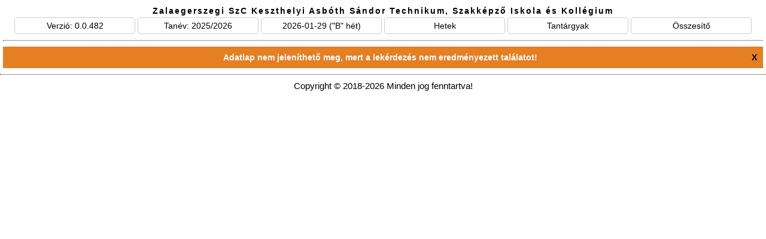

--- FILE ---
content_type: text/html; charset=UTF-8
request_url: http://orarend.asbothkeszthely.hu/ttf_tanar.php?tanar_id=264B52DFFD764C13
body_size: 1249
content:


			<!DOCTYPE html>
			<html lang="hu">
				<head>
					<title>
						Tanári adatlap | Asbóth órarend 2025/2026					</title>
						<meta charset="UTF-8" />
						<meta name="description" content="Keszthelyi Asbóth iskola órarend-megjelenítő webalkalmazása" />
						<meta name="keywords" content="órarend,Keszthely,Asbóth,iskola" />
						<meta name="author" content="Rucsa (Rudics Gábor József)" />
						<meta name="viewport" content="width=device-width, initial-scale=1.0" />
					<link rel="shortcut icon" type="image/png" href="kepek/favicon.png"/>
					<link rel="stylesheet" type="text/css" media="screen" href="css/orarend.css?v=723636262" />
					<link rel="stylesheet" type="text/css" media="print" href="css/orarend_print.css?v=1966662401" />
					<!-- <script src="https://ajax.aspnetcdn.com/ajax/jQuery/jquery-3.2.1.min.js"></script> -->
					<script type="text/javascript" src="js/jquery-3.3.1.min.js"></script>
					<script type="text/javascript" src="js/orarend.js?v=71079136"></script>
					<script src="js/jquery.cookie.js"></script>
				</head>
				<body>
					<div id="kontener">
						<div id="tartalom_kontener">
							<div id="tartalom_fejlec">
																		<a href="index.php" title="Ugrás a főoldalra"><div>Zalaegerszegi SzC Keszthelyi Asbóth Sándor Technikum, Szakképző Iskola és Kollégium</div></a>								<!-- tanév-verzió-dátum-hetek-tantárgy-összesítő -->
								<div class="informacio">Verzió: 0.0.482</div>
								<div class="informacio">Tanév: 2025/2026</div>
								<div class="informacio">2026-01-29 ("B" hét)</div>
								<div class="informacio"><a href="hetek.php" target="_blank" title="Hetek megjelenítése">Hetek</a></div>
								<div class="informacio"><a href="tantargyak.php" target="_blank" title="Tantárgyak és rövidített neveiknek megjelenítése">Tantárgyak</a></div>
								<div class="informacio"><a href="ttf_osszesito.php" target="_blank" title="Összesítő megjelenítése">Összesítő</a></div>
							</div><div class='kivetel figyelmeztetes'>Adatlap nem jeleníthető meg, mert a lekérdezés nem eredményezett találatot!<div class='kivetel_bezar' title='Bezárás'>X</div><div class='clear'></div></div>								</div> <!-- orarend_panel vége -->
							</div> <!-- tartalom_torzs vége -->
						</div> <!-- tartalom_kontener vége -->
						<div class="clear"></div>
						<div id="lablec">Copyright &copy; 2018-2026 Minden jog fenntartva!</div>
						
						<!-- Felugró ablak -->
							<div id="felugro_ablak_hatter"></div>
							<div id="felugro_ablak">
								<div id="felugro_ablak_tartalom">
									<h2>Egyetlen pedagógust sem jelölt ki!</h2>
									<p>Kijelölés nélkül az adott funkcióval nem lehet PDF fájlt előállítani!</p>
									<button id="felugro_ablak_bezaras" title="Bezár">Bezár</button>
								</div>
							</div>
						<!-- Felugró ablak -->
						
					</div> <!-- kontener vége -->
				</body> <!-- body vége -->
			</html> <!-- htlm vége -->
			

--- FILE ---
content_type: text/css
request_url: http://orarend.asbothkeszthely.hu/css/orarend.css?v=723636262
body_size: 2391
content:
@charset "utf-8";

*{ font-family: Helvetica, Arial, sans-serif; /* font-size: 15px; */ font-size: 98%; color: #000000; padding: 0; margin: 0; }
body{ margin: 0 auto; }

table{ margin: 0 auto; width: 100%; height: 100% }
table,tr,td{ border-collapse: collapse; border: 1px solid #2B2B2B; }
td{ margin: 0; padding: 0; height: 100%; }

select{ min-width: 125px; width: 100%; padding: 3px 1px; border: 1px solid #CCCCCC; /* font-size: 12px; */ font-size: 85%; background: transparent; }
select:hover{ border: 1px solid #3498DB; cursor: pointer; }
option{ cursor: pointer; }

input[type="checkbox"]{ cursor: pointer; }

a{ text-decoration: none; }
.tanar_link:hover{ color: #3498DB; }

.button{ width: 50px; margin: 0; padding: 5px; border: 1px solid #A9A9A9; }
.button:hover{ background: transparent; border: 1px solid #3498DB; color: #3498DB; }

.float_left{ float: left; }
.float_right{ float: right; }
.clear{ clear: both; }

.fw_bold{ font-weight: bold; }
.ta_center{ text-align: center; }
.kisebb_betumeret{ /* font-size: 12px; */ font-size: 85%; }
.wb_all{ word-break: break-all; }
.padding_top{ padding-top: 10px; }

.kivetel{ text-align: center; padding: 10px; font-weight: bold; color: #FFFFFF; }
.siker{ background: #2ECC71; }
.hiba{ background: #E74C3C; }
.figyelmeztetes{ background: #E67E22; }
.kivetel_bezar{ display: inline-block; float: right; }
.kivetel_bezar:hover{ cursor: pointer; color: #FFFFFF; }

#tartalom_kontener{ padding: 10px 5px; text-align: center; }

#tartalom_fejlec{ border-bottom: 1px dotted #2B2B2B; padding-bottom: 10px; margin-bottom: 10px; }
#tartalom_fejlec div{ display: inline-block; }
#tartalom_fejlec div:first-child{ display: block; letter-spacing: 2px; padding-bottom: 3px; font-weight: bold; }
#tartalom_fejlec .informacio{ width: 200px!important; margin: 0; padding: 5px 0; border: 1px solid #CCCCCC; border-radius: 5px; }
#tartalom_fejlec .informacio a{ display: inline-block; width: 100%; }
#tartalom_fejlec .informacio a:hover{ color: #3498DB; }

#hibauzenet_kontener{ margin-bottom: 10px; }
#hibauzenet_kontener a{ text-decoration: underline; color: #FFFFFF; }

#tartalom_torzs{ width: 100%; }
#opciok_panel{ border: 1px solid #2B2B2B; margin-bottom: 10px; padding: 5px; }
#specifikus_resz{ border: 1px solid #2B2B2B; padding: 5px 0; letter-spacing: 3px; margin-bottom: 10px; }
.opciok_elem{ margin-bottom: 10px; display: inline-block; max-width: 200px!important; }
.opciok_elem label{ /* font-size: 12px; */ font-size: 85%; }
#szabad_tanarok_kontener{ /* margin-right: 30px; */ }
#pdf_kontener img{ margin-bottom: -10px; cursor: pointer; }
#pdf_kontener img:first-child{ margin-left: -20px; }
#pdf_kontener img:last-child{ margin-left: 10px; }
#pdf_finomhangolas_kontener{ display: none; border: 1px solid #BBBBBB; padding: 5px; } /* display: block; */
#pdf_finomhangolas_kontener div{ display: inline-block; }
#pdf_finomhangolas_kontener #ab_egy_oldalra_kontener div#elem1 #ab_egy_oldalra:disabled{ background: #CCCCCC; }
#pdf_finomhangolas_kontener #ab_egy_oldalra_kontener div#elem2{ border: 1px dashed #E74C3C; font-size: 75%; width: 120px; padding: 3px; }
#pdf_finomhangolas_kontener #pdf_globalis_kontener{ display: block; padding: 5px; margin: 25px 25px 10px 25px; padding: 10px 0; border-width: 1px; border-style: dotted none; border-color: #CCCCCC; }
#pdf_finomhangolas_kontener #pdf_globalis_kontener div:first-child{ display: block; }
#pdf_finomhangolas_kontener #pdf_globalis_kontener select{ font-size: 100%; }
#pdf_finomhangolas_kontener #pdf_finomhangolas_kuldes{ display: block; margin-top: 15px; }
#pdf_finomhangolas_kontener #pdf_finomhangolas_kuldes img{ width: 25px; height: 35px; cursor: pointer; }
#pdf_finomhangolas_kontener #pdf_finomhangolas_kuldes a{ display: inline-block; width: 40px; padding: 5px; border: 1px solid #A9A9A9; margin-right: -5px; }
#pdf_finomhangolas_kontener #pdf_finomhangolas_kuldes a:hover{ border: 1px solid #3498DB; color: #3498DB; }

#szinek_kontener div:first-child input[type="checkbox"]{ padding: 10px; }

#orarend_panel{ width: 100%; }

#orarend_kontener table{ width: 100%; height: 100%; table-layout: fixed; }
#orarend_kontener td{ padding: 0px; overflow: hidden; }
#orarend_kontener table tr:first-child td:first-child{ background: #2B2B2B; color: #FFFFFF; }
/* #orarend_kontener tr td:not(:first-child){ border-width: 2px; border-style: none none none solid; border-color: #000000; } */
#orarend_kontener .table_fejlec{ background: #E5E5E5; }
#orarend_kontener .table_fejlec td{ padding: 5px 0; }
#orarend_kontener .ora_szelesseg{ width: 3%; }
#orarend_kontener .nap_szelesseg{ width: 19%; padding: 10px; }
#orarend_kontener .ora_csengetes_td{}
#orarend_kontener .csengetesi_rend{ font-weight: normal; /* font-size: 10px; */ font-size: 80%; }
@media screen and (max-width: 1000px) {
  #orarend_kontener .csengetesi_rend{ font-size: 65%; }
}
#orarend_kontener .kulso_kontener{ display: table; width: 100%; height: 100%; table-layout: fixed; }
#orarend_kontener .kulso_kontener div{ width: 100%; }
#orarend_kontener .belso_kontener { display: table-cell; vertical-align: middle; padding: 5px; overflow: hidden; }
#orarend_kontener .elvalasztas{ border-left: 1px solid #2B2B2B; }
#orarend_kontener .nincs_elvalasztas{ padding-right: 1px; }
#orarend_kontener .tantargy{ font-size: 85%; font-style: italic; }
#orarend_kontener .okt{ background: #D6EAf7; }

.ures_termek_szabad_tanarok_kontener table tr:not(:first-child) td{ padding: 5px!important; }

#tanari_ttf_kontener div:first-child{ padding-bottom: 10px; }
#tanari_ttf_kontener div:last-child{ padding-top: 10px; }
#tanari_ttf_kontener table{ width: auto; }
#tanari_ttf_kontener table tr td{ padding: 6px 25px; }
#tanari_ttf_kontener table tr:not(:first-child):hover{ background: #2ECC71; }
#tanari_ttf_kontener table tr:not(:first-child):hover td{ color: #FFFFFF; }
#tanari_ttf_kontener div:last-child a{ display: block; width: 40px; margin: 0 auto; padding: 5px; border: 1px solid #A9A9A9; }
#tanari_ttf_kontener div:last-child a:hover{ border: 1px solid #3498DB; color: #3498DB; }
.szinezes{ background: #f4f4f4; }
.vastag_szegely{ /* border-bottom: 4px solid #2B2B2B; */ }

#ttf_osszesito_kontener { width: 100%; }
#ttf_osszesito_kontener .kijelolt_tanarok_kontener{ overflow: hidden; position: fixed; text-align: left; background: #FFFFFF; width: 23.5%; height: 82%; }
#ttf_osszesito_kontener .kijelolt_tanarok_kontener span:first-child{ display: block; margin-bottom: 1px; font-size: 75%; border-bottom: 1px solid #2B2B2B; text-align: center; }
#ttf_osszesito_kontener .kijelolt_tanarok_kontener span:not(:first-child){ display: inline-block; margin: 2px 2px 0 0; padding: 2px; border: 1px solid #CCCCCC; font-size: 74%; }
#ttf_osszesito_kontener .kijelolt_tanarok_kontener span input[type="checkbox"]{ vertical-align: bottom; position: relative; top: -1px; overflow: hidden; }
#ttf_osszesito_kontener #kijelolt_tanarok_jobb_kontener{ /* top: 68px; */ right: 10px; }
#ttf_osszesito_kontener #kijelolt_tanarok_jobb_kontener span:not(:first-child){ float: right; }
#ttf_osszesito_kontener table{ width: 50%; }
#ttf_osszesito_kontener table input[type="checkbox"]:hover{ cursor: pointer; }
#ttf_osszesito_kontener table tr td{  }
#ttf_osszesito_kontener table tr[class="table_fejlec"] td:first-child{  }
#ttf_osszesito_kontener table tr:not(:first-child):hover{ background: #2ECC71; }
#ttf_osszesito_kontener table tr:not(:first-child):hover td{ color: #FFFFFF; }
#ttf_osszesito_kontener table tr:not(:first-child):hover td span{ color: #FFFFFF; }
#ttf_osszesito_kontener table tr:not(:first-child):hover td a{ color: #FFFFFF; }
#ttf_osszesito_kontener table tr[class="table_fejlec"]:last-child span{ font-size: 75%; }
.checkbox{ width: 7%!important; }
.sorszam{ width: 8%!important; padding-left: 0px!important; padding-right: 0px!important; }
.tanar{ width: 67%; }
.tanar a{ display: block; padding: 3px 50px; }
.oraszam{ width: 20%!important; padding-left: 10px!important; padding-right: 10px!important; text-align: left; }
.oraszam span:first-child{ float: left; }
.oraszam span:last-child{ font-size: 75%; float: right; }
#ttf_osszesito_pdf_panel a,button{ display: inline-block; border: 1px solid #2B2B2B; padding: 5px 10px; margin: 0 5px; background: #FFFFFF; width: 21%; }
#ttf_osszesito_pdf_panel a:hover, button:hover{ background: #3498DB; color: #FFFFFF; cursor: pointer; }

#tantargyak_kontener table{ width: auto; }
#tantargyak_kontener table tr:not(:first-child):hover{ background: #2ECC71; }
#tantargyak_kontener table tr:not(:first-child):hover td{ color: #FFFFFF; }
#tantargyak_kontener td{ padding: 4px 10px; }

#hetek_kontener table{ width: auto; }
#hetek_kontener table,tr,td{ padding: 2px 10px; }
#hetek_kontener table tr:not(:first-child):hover{ background: #2ECC71; }
#hetek_kontener table tr:not(:first-child):hover td{ color: #FFFFFF; }
#hetek_kontener td{ padding: 4px 15px; }
#hetek_kontener .aktualis_het{ background: #3498DB; }
#hetek_kontener .aktualis_het td{ color: #FFFFFF; }

#lablec{ border-top: 1px dotted #2B2B2B; text-align: center; padding: 10px; }

/* felugró ablak beállításai */
#felugro_ablak_hatter{ width: 100%; height: 100%; position: fixed; top: 0; left: 0; z-index: 1000; display: none; }
#felugro_ablak{ display: none; padding: 50px; background: #EEEEEE; overflow: auto; z-index: 1001; position: absolute; text-align: center; }
#felugro_ablak h2{ margin: 0; color: #E74C3C; }
#felugro_ablak p{ padding: 20px 0; }
#felugro_ablak button{ display: block; width: 100px; padding: 5px 10px; margin: 0 auto; color: #FFFFFF; background: #E74C3C; border: none; cursor: pointer; }
#felugro_ablak button:hover{ background: #E74C3C; }

#ora_info_kontener{ box-shadow: 0 0 5px #2B2B2B; width: 220px; border: 2px solid #2B2B2B; text-align: center; padding: 5px; background: #FFFFFF; overflow: auto; z-index: 1001; position: absolute; }
#ora_info_cim{ background: #2B2B2B; color: #FFFFFF; padding: 5px 0; margin-bottom: 1px; font-weight: bold; }
#ora_info_cim span{ display: inline-block; color: #FFFFFF; }
#ora_info_cim span:first-child{ width: 30%; }
#ora_info_cim span:last-child{ width: 30%; }
#ora_info_cim span:not(:first-child):not(:last-child){ width: 39%; padding: 5px 0; border-left: 1px solid #FFFFFF; border-right: 1px solid #FFFFFF; }
#ora_info_tartalom{ padding: 5px 0; background: #F4F4F4; border: 1px solid #2B2B2B; }
#ora_info_tartalom div{ margin: 3px 0; width: 100%; }

--- FILE ---
content_type: text/css
request_url: http://orarend.asbothkeszthely.hu/css/orarend_print.css?v=1966662401
body_size: 531
content:
@charset "utf-8";

@media print{
	@page{
		size: auto;
		margin: 3mm;
		font-family: Helvetica, Arial, sans-serif;
		font-size: 10pt;
	}
	
	body{ text-align: center; background: #FFFFFF!important; }
	table{ margin: 0 auto; width: 100%; height: 100% }
	table,tr,td{ border-collapse: collapse; border: 1px solid #2B2B2B; }
	td{ margin: 0; padding: 0; height: 100%; }
	
	#opciok_panel{ display: none; }
	#felugro_ablak_hatter{ display: none; }
	#felugro_ablak{ display: none; }
	#tartalom_fejlec .informacio{ display: none; }
	#lablec{ display: none; }
	
	#orarend_kontener table{ margin-top: 5px; table-layout: fixed; }
	#orarend_kontener td{ padding: 0px; overflow: hidden; font-size: 10px; }
	#orarend_kontener .table_fejlec td{ padding: 2px 0; }
	#orarend_kontener .ora_szelesseg{ width: 3%; }
	#orarend_kontener .nap_szelesseg{ width: 19%; padding: 10px; }
	#orarend_kontener .csengetesi_rend{ display: none; }
	#orarend_kontener .kulso_kontener{ display: table; width: 100%; height: 100%; table-layout: fixed; }
	#orarend_kontener .belso_kontener { display: table-cell; vertical-align: middle; padding: 5px; overflow: hidden; }
	#orarend_kontener .elvalasztas{ border-left: 1px solid #2B2B2B; }
	#orarend_kontener .tantargy{ font-style: italic; }
}

--- FILE ---
content_type: application/javascript
request_url: http://orarend.asbothkeszthely.hu/js/orarend.js?v=71079136
body_size: 3843
content:
$(document).ready(function(){
	// --------------------------------------------------------------------------------------------------------------------------------------------------------
	// Az 'ora_info_kontener' id-jű div megjelenítése, átméretezése, mozgatása, bezárása.
	
	$(".belso_kontener").click(function(){
		$("#ora_info_kontener").remove();
		
		if($(window).width() < 1000 || $(this).width() < 100 && $(this).attr("id") !== ""){
			var cim_elemek = $(this).attr("title").split(" | ");
			var cim = "";
			for(i=0;i<cim_elemek.length;++i){
				cim += "<span>" + cim_elemek[i] + "</span>";
			}
			
			var tartalom = $(this).html();
			
			$("body").append("<div id='ora_info_kontener'><div id='ora_info_cim'>"+cim+"</div><div id='ora_info_tartalom'>"+tartalom+"</div></div>");
			
			$("#ora_info_cim").css({"padding":0});
			
			$("#ora_info_kontener").hide();
			$("#ora_info_kontener").css({
				top:$(window).height()/2 - $("#ora_info_kontener").outerHeight()/2 + $(window).scrollTop(),
				left:$(window).width()/2 - $("#ora_info_kontener").outerWidth()/2 + $(window).scrollLeft()
			});
			
			$("#ora_info_kontener").delay(100).fadeIn(200);
			
			// --------------------------------------------------------------------------------------------------------------------------------------------
			// Az 'ora_info_kontener' ID-jű elem bezárása: az elemre kattintva, vagy bármilyen billenytű lenyomásával.
			$("#ora_info_kontener").bind("click",oraInfoBezarasa);
			$(window).bind("keyup",oraInfoBezarasa);
			// --------------------------------------------------------------------------------------------------------------------------------------------
			
			// --------------------------------------------------------------------------------------------------------------------------------------------
			// Az 'ora_info_kontener' ID-jű elem mozgatása átméretezésnél és görgetésnél.
				$(window).bind("resize",oraInfoMozgatasa);
				$(window).bind("scroll",oraInfoMozgatasa);
			// --------------------------------------------------------------------------------------------------------------------------------------------
			
			function oraInfoMozgatasa(){
				$("#ora_info_kontener").stop(true).animate({
					top:$(window).height()/2 - $("#ora_info_kontener").outerHeight()/2 + $(window).scrollTop(),
					left:$(window).width()/2 - $("#ora_info_kontener").outerWidth()/2 + $(window).scrollLeft()
				},"slow");
			}
			
			function oraInfoBezarasa(){
				$("#ora_info_kontener").fadeOut(200);
				
				return false;
			}
		}
	});
	
	// --------------------------------------------------------------------------------------------------------------------------------------------------------
	
	// ----- cookie ellenőrzése --------------------------------------------------
	// Ha nincs beállított cookie a színezésre vonatkozóan, akkor beállítunk egyet.
	if(typeof($.cookie('colorsEnabled')) === "undefined"){
		$.cookie("colorsEnabled",true,{ expires: 1 });
	}
	// ---------------------------------------------------------------------------
	
	var tanari_adatok = new Array();
	var oratol_oraig_hiba = false;
	var pdf_lokalis = true;
	var kijelolt_tanarok_oraszama = 0.0;
	// var kt_chb_height = $("#kijelolt_tanarok_bal_kontener span input[type='checkbox']").height();
	
	// A jobb oldali konténer pozíciójának beállításához az oldal átméretezésekor.
	// 31 = '#tartalom_kontener' 10px-es paddingja + '#tartalom_fejlec' 1px-es szegélye + 10px-es alsó paddingja + 10px-es alsó margója
	$(window).resize(function(){
		$("#kijelolt_tanarok_jobb_kontener").css("top",($("#tartalom_fejlec").height()+31)+"px");
    });
	
	// A jobb oldali konténer pozíciójának beállításához az oldal betöltődésekor.
	$("#kijelolt_tanarok_jobb_kontener").css("top",($("#tartalom_fejlec").height()+31)+"px");
	
	
	// képváltás
	$(".kepvaltas").hover(function(){
		var uj_src = "kepek/" + $(this).attr("alt") + "_hover.png";
		$(this).attr("src",uj_src);	},function(){
		var regi_src = "kepek/" + $(this).attr("alt") + ".png";
		$(this).attr("src",regi_src);
	});
	
	$(".valtozo_opcio").change(function(){
		var id = $(this).attr("id");
		switch(id){
			case "osztaly": $("#tanar,#helyiseg,#ures_termek,#szabad_tanarok").val(""); break;
			case "tanar": $("#osztaly,#helyiseg,#ures_termek,#szabad_tanarok").val(""); break;
			case "helyiseg": $("#osztaly,#tanar,#ures_termek,#szabad_tanarok").val(""); break;
			case "hetirend": $("#ures_termek","#szabad_tanarok").val(""); break;
			case "ures_termek": $("#osztaly,#tanar,#helyiseg,#hetirend","#szabad_tanarok").val(""); break;
			case "szabad_tanarok": $("#osztaly,#tanar,#helyiseg,#hetirend,#ures_termek").val(""); break;
		}
		$("#opciok_urlap").removeAttr("target");
		$("#opciok_urlap").attr("action","index.php");
		$("#opciok_urlap").submit();
	});
	
	$(".pdf_osszes_opcio").change(function(){
		var id = $(this).attr("id");
		switch(id){
			case "osszes_osztaly": $("#osszes_tanar,#osszes_helyiseg").val(""); break;
			case "osszes_tanar": $("#osszes_osztaly,#osszes_helyiseg").val(""); break;
			case "osszes_helyiseg": $("#osszes_osztaly,#osszes_tanar").val(""); break;
		}
	});
	
	$("#oratol").change(function(){
		var oratol = parseInt($(this).val());
		var oraig = parseInt($("#oraig").val());
		if(oratol > oraig){
			oratol_oraig_hiba = true;
			$("#oraig").css({"border":"1px solid #e74c3c"});
		}else{
			oratol_oraig_hiba = false;
			$("#oraig").css({"border":"1px solid #ccc"});
		}
	});
	
	$("#oraig").change(function(){
		var oratol = parseInt($("#oratol").val());
		var oraig = parseInt($(this).val());
		if(oratol > oraig){
			oratol_oraig_hiba = true;
			$(this).css({"border":"1px solid #e74c3c"});
		}else{
			oratol_oraig_hiba = false;
			$(this).css({"border":"1px solid #ccc"});
		}
	});
	
	$("select[id='mindket_het']").change(function(){
		if($(this).val() == "igen"){
			if($("select[id='ures_termek']").val() == "" && $("select[id='szabad_tanarok']").val() == ""){ $("select[id='hetirend']").val(""); }
			$("#ab_egy_oldalra").prop("disabled",false);
			$("#ab_egy_oldalra").val("nem");
			// $("#ab_egy_oldalra_kontener div#elem2").css("display","none");
		}else{
			if($("select[id='ures_termek']").val() == "" && $("select[id='szabad_tanarok']").val() == ""){
				var aktualis_hetirend = $('input[id="aktualis_hetirend"]').val();
				$("select[id='hetirend']").val(aktualis_hetirend);
			}
			$("#ab_egy_oldalra").val("");
			$("#ab_egy_oldalra").prop("disabled",true);
			// $("#ab_egy_oldalra_kontener div#elem2").css("display","inline-block");
		}
	});
	
	$("#pdf_p").click(function(){
		if(pdf_lokalis){
			$("#pdf_pp_ikon").css({"display":"inline-block","cursor":"pointer"});
			//$("#pdf_finomhangolas_kontener").css("display","block");
			$("#pdf_finomhangolas_kontener").show(800);
			$(this).html("&darr;");
		}else{
			//$("#pdf_finomhangolas_kontener").css("display","none");
			$("#pdf_finomhangolas_kontener").hide(800);
			$(this).html("+");
		}
		pdf_lokalis = !pdf_lokalis;
	});
	
	$(".kivetel_bezar").click(function(){
		$(this).parent().hide(1000);
	});
	
	$(".pdf_urlap_kuldes").click(function(event){
		if(oratol_oraig_hiba){
			alert("A kezdő óra nem lehet nagyobb a záró óránál!");
			event.preventDefault();
			return false;
		}else{
			$("#opciok_urlap").attr("target","_blank"); // A PDF ikon megnyomásakor új oldalon jeleníti meg a generált PDF-et.
			if($(this).attr("id") == "pdf"){
				$("#opciok_urlap").attr("action","index.php?pdf=true");
			}else if($(this).attr("id") == "pdf_finomhangolas"){
				$("#opciok_urlap").attr("action","pdf_orarend.php");
			}
			
			$("#opciok_urlap").submit();
		}
	});
	
	/*
	$("#szinek").click(function(){
		if($(this).is(":checked")){
			// Színek bekapcsolása
			$(".belso_kontener").each(function(){
				var div_id = $(this).attr("id");
				if(div_id !== ""){
					var szinkod = div_id.split("-")[0];
					$("#"+div_id).css({background:"#"+szinkod});
				}
			});
			$(this).attr("title","Színek kikapcsolása");
		}else{
			// Színek kikapcsolása
			$(".belso_kontener").each(function(){
				$(".belso_kontener").css({background:"#ffffff"});
			});
			$(this).attr("title","Színek bekapcsolása");
		}
	});
	*/
	
	$("#szinek").click(function(){
		if($(this).is(":checked")){
			szinek_bekapcsolasa("belso_kontener","szinek");
		}else{
			szinek_kikapcsolasa("belso_kontener","szinek");
		}
	});
	
	function szinek_bekapcsolasa(className,checkboxID){
		$.cookie("colorsEnabled",true,{ expires: 1 });
		// Színek bekapcsolása
		$("."+className).each(function(){
			var div_id = $(this).attr("id");
			if(div_id !== ""){
				var szinkod = div_id.split("-")[0];
				$("#"+div_id).css({background:"#"+szinkod});
			}
		});
		$("#"+checkboxID).checked = true;
		$("#"+checkboxID).attr("title","Színek kikapcsolása");
	}
	
	function szinek_kikapcsolasa(className,checkboxID){
		$.cookie("colorsEnabled",false,{ expires: 1 });
		// Színek kikapcsolása
		$("."+className).each(function(){
			$("."+className).css({background:"#ffffff"});
		});
		$("#"+checkboxID).checked = false;
		$("#"+checkboxID).attr("title","Színek bekapcsolása");
	}
	
	$(window).resize(function(){
		if($(window).width() < 1000){ $(".kijelolt_tanarok_kontener").css({"display":"none"}); }
		else{ $(".kijelolt_tanarok_kontener").css({"display":"block"}); }
	});
	
	$("#mindent_kijelol").click(function(){
		if($(this).is(":checked")){
			$(".tanar_kijelolese_checkbox").each(function(){
				var tanar_id = $(this).attr("id");
				var tanar = $(this).attr("title");
				var oraszam = parseFloat($("#"+tanar_id+"-oraszam").text());
				
				if(!in_array(tanari_adatok,tanar_id)){
					tanari_adatok.push({tanar_id:tanar_id,tanar:tanar});
					kijelolt_tanarok_oraszama += oraszam;
				}
				this.checked = true;
			});
			
			if($(window).width() > 1000){ $(".kijelolt_tanarok_kontener").css({"display":"block"}); }
			else{ $(".kijelolt_tanarok_kontener").css({"display":"none"}); }
			
			kontener_feltoltese(tanari_adatok,kijelolt_tanarok_oraszama);
		}else{
			$(".kijelolt_tanarok_kontener div:first-child").empty();
			tanari_adatok = new Array();
			kijelolt_tanarok_oraszama = 0;
			$(".tanar_kijelolese_checkbox").each(function(){
				this.checked = false;
			});
			$(".kijelolt_tanarok_kontener").css({"display":"none"});
		}
		// $(".tanar_kijelolese_checkbox").not(this).prop("checked",this.checked);
	});
	
	$(".tanar_kijelolese_checkbox").click(function(){
		$(".kijelolt_tanarok_kontener").css({"display":"block"});
		var tanar_id = $(this).attr("id");
		var tanar = $(this).attr("title");
		var oraszam = parseFloat($("#"+tanar_id+"-oraszam").text());
		
		if(!in_array(tanari_adatok,tanar_id)){
			tanari_adatok.push({tanar_id:tanar_id,tanar:tanar});
			kijelolt_tanarok_oraszama += oraszam;
		}else{
			// Adott tanár id törlése
			tanari_adatok = jQuery.grep(tanari_adatok,function(ertek){
				return ertek.tanar_id != tanar_id;
			});
			kijelolt_tanarok_oraszama -= oraszam;
		}
		
		if(kijelolt_tanarok_oraszama == 0){
			$(".kijelolt_tanarok_kontener").css({"display":"none"});
		}
		
		if($(window).width() > 1000){ $(".kijelolt_tanarok_kontener").css({"display":"block"}); }
		else{ $(".kijelolt_tanarok_kontener").css({"display":"none"}); }
		
		kontener_feltoltese(tanari_adatok,kijelolt_tanarok_oraszama);
	});
	
	$(document).on("click",".kijelolt_tanar",function(){
		var tanar_id = $(this).attr("value");
		var tanar = $(this).parent().text().substring(1);
		var oraszam = parseFloat($("#"+tanar_id+"-oraszam").text());
		kijelolt_tanarok_oraszama -= oraszam;
		$(".tanar_kijelolese_checkbox[id='"+tanar_id+"']").prop("checked",false);
		tanari_adatok = jQuery.grep(tanari_adatok,function(ertek){
			return ertek.tanar_id != tanar_id;
		});
		kontener_feltoltese(tanari_adatok,kijelolt_tanarok_oraszama);
	});
	
	$("#ttf_osszesito_pdf_panel button").click(function(event){
		if($('input[name="kijelolt_tanarok[]"]:checked').length == 0){
			felugro_ablak();
			event.preventDefault();
			return false;
		}else{
			$("#ttf_osszesito_form").submit();
		}
	});
});

function in_array(tombObjektum,keresendoElem){
	var tartalmaz = false;
	for(i=0;i<tombObjektum.length;++i){
		if(tombObjektum[i].tanar_id == keresendoElem){
			tartalmaz = true;
			break;
		}
	}
	return tartalmaz;
}

function kontener_feltoltese(tanari_adatok,kijelolt_tanarok_oraszama){
	$(".kijelolt_tanarok_kontener div:first-child").empty(); // konténer kiürítése
	tanarok_szama_elem_hozzafuzese("#kijelolt_tanarok_bal_kontener div:first-child",tanari_adatok,kijelolt_tanarok_oraszama); // címsor
	
	var ktbk_height = $("#kijelolt_tanarok_bal_kontener").height();
	var ktbkdfc_height = $("#kijelolt_tanarok_bal_kontener div:first-child").height();
	
	var i = 0;
	while(ktbkdfc_height < ktbk_height){
		elem_hozzafuzese("#kijelolt_tanarok_bal_kontener div:first-child",tanari_adatok[i].tanar_id,tanari_adatok[i].tanar);
		
		// Annak biztosítására, hogyha meghaladjuk a bal oldali tároló konténer magasságát, akkor a jobb oldali konténerbe rakja az elemet.
		elem_hozzafuzese("#kijelolt_tanarok_bal_kontener div:first-child",tanari_adatok[i+1].tanar_id,tanari_adatok[i+1].tanar);
		
		ktbkdfc_height = $("#kijelolt_tanarok_bal_kontener div:first-child").height();
		elem_torlese(tanari_adatok[i+1].tanar_id);
		++i;
	}
	
	if(ktbkdfc_height > ktbk_height){
		tanarok_szama_elem_hozzafuzese("#kijelolt_tanarok_jobb_kontener div:first-child",tanari_adatok,kijelolt_tanarok_oraszama);
		while(i < tanari_adatok.length){
			elem_hozzafuzese("#kijelolt_tanarok_jobb_kontener div:first-child",tanari_adatok[i].tanar_id,tanari_adatok[i].tanar);
			++i;
		}
	}
}

function tanarok_szama_elem_hozzafuzese(kontener,tanari_adatok,kijelolt_tanarok_oraszama){
	if(tanari_adatok.length){ $(kontener).append("<span>Kijelölt tanárok száma: "+tanari_adatok.length+" fő ("+kijelolt_tanarok_oraszama+" óra)</span>"); }
}

function elem_hozzafuzese(kontener,tanar_id,tanar){
	var id = id_generalo(tanar_id);
	if(kontener.indexOf("kijelolt_tanarok_jobb_kontener") != -1){
		$(kontener).append("<span id='"+id+"'>" + tanar + " <input type='checkbox' class='kijelolt_tanar' value='"+tanar_id+"' /></span>");
	}else{
		$(kontener).append("<span id='"+id+"'><input type='checkbox' class='kijelolt_tanar' value='"+tanar_id+"' /> " + tanar + "</span>");
	}
}

function id_generalo(tanar_id){
	var id = new Array();
	tanar_id = tanar_id.toString();
	for(var i=0;i<tanar_id.length;++i){ id.push(tanar_id.charAt(i)); }
	return id.join("-");
}

function elem_torlese(tanar_id){
	var id = id_generalo(tanar_id);
	$("#"+id).remove();
}

function felugro_ablak(){
	var sebesseg = 800;
	var megnyitott = false;
	
	$("#felugro_ablak_hatter").css({opacity:0});
	$("#felugro_ablak_hatter").hide();
	$("#felugro_ablak").hide();
	
	felugro_ablak_megnyitasa();
	
	// Felugró ablak bezárásai (sorrendben): háttérre kattintva, 'Bezár' gombra kattintva, ESC-et nyomva. //
		$("#felugro_ablak_hatter").bind("click",felugro_ablak_bezarasa);
		$("#felugro_ablak_bezaras").bind("click",felugro_ablak_bezarasa);
		$(window).bind("keyup",function(e){
			if(e.which === 27){
				felugro_ablak_bezarasa();
			}
		});
	////////////////////////////////////////////////////////////////////////////////////////////////////////
	
	// Felugró ablak mozgatása átméretezésnél és görgetésnél. //
		$(window).bind("resize",felugro_ablak_mozgatasa);
		$(window).bind("scroll",felugro_ablak_mozgatasa);
	////////////////////////////////////////////////////////////
	
	function felugro_ablak_megnyitasa(){
		$("#felugro_ablak").hide();
		$("#felugro_ablak").css({
			top:$(window).height()/2 - $("#felugro_ablak").outerHeight()/2 + $(window).scrollTop(),
			left:$(window).width()/2 - $("#felugro_ablak").outerWidth()/2 + $(window).scrollLeft()
		});
			
		if(megnyitott === false){
			$("#felugro_ablak_hatter").css({opacity:0.6,background:"#a0a0a0"});
			$("#felugro_ablak_hatter").slideDown(sebesseg);
			$("#felugro_ablak").delay(sebesseg+100).fadeIn(sebesseg); 
		}else{
			$("#felugro_ablak").show();
		}
		
		megnyitott=true;
	}
	
	function felugro_ablak_mozgatasa(){
		$("#felugro_ablak").stop(true).animate({
			top:$(window).height()/2 - $("#felugro_ablak").outerHeight()/2 + $(window).scrollTop(),
			left:$(window).width()/2 - $("#felugro_ablak").outerWidth()/2 + $(window).scrollLeft()
		},"slow");
	}
	
	function felugro_ablak_bezarasa(){
		megnyitott = false;
		$("#felugro_ablak").fadeOut(200,function(){
			$("#felugro_ablak_hatter").slideUp(sebesseg);
		});
		
		return false;
	}
}